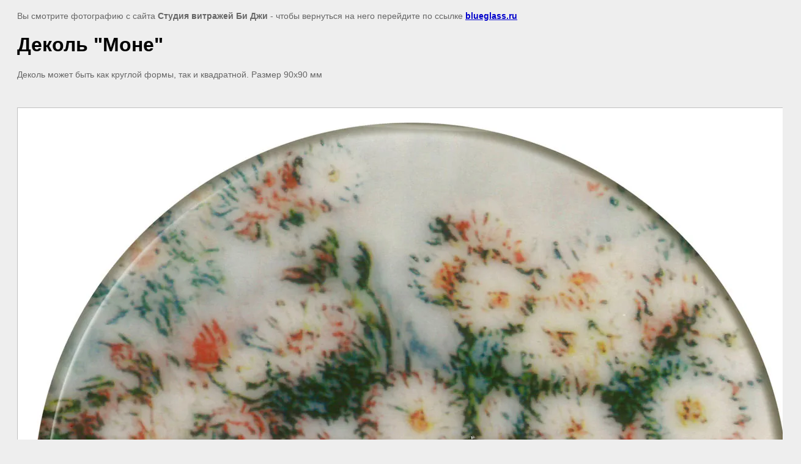

--- FILE ---
content_type: text/html; charset=utf-8
request_url: http://blueglass.ru/decal-1/image/dekol-quot-mone-quot
body_size: 2118
content:
<html>
<head>
<meta name="yandex-verification" content="1b8ea824b3a6c718" />

            <!-- 46b9544ffa2e5e73c3c971fe2ede35a5 -->
            <script src='/shared/s3/js/lang/ru.js'></script>
            <script src='/shared/s3/js/common.min.js'></script>
        <link rel='stylesheet' type='text/css' href='/shared/s3/css/calendar.css' /><link rel='stylesheet' type='text/css' href='/shared/highslide-4.1.13/highslide.min.css'/>
<script type='text/javascript' src='/shared/highslide-4.1.13/highslide.packed.js'></script>
<script type='text/javascript'>
hs.graphicsDir = '/shared/highslide-4.1.13/graphics/';
hs.outlineType = null;
hs.showCredits = false;
hs.lang={cssDirection:'ltr',loadingText:'Загрузка...',loadingTitle:'Кликните чтобы отменить',focusTitle:'Нажмите чтобы перенести вперёд',fullExpandTitle:'Увеличить',fullExpandText:'Полноэкранный',previousText:'Предыдущий',previousTitle:'Назад (стрелка влево)',nextText:'Далее',nextTitle:'Далее (стрелка вправо)',moveTitle:'Передвинуть',moveText:'Передвинуть',closeText:'Закрыть',closeTitle:'Закрыть (Esc)',resizeTitle:'Восстановить размер',playText:'Слайд-шоу',playTitle:'Слайд-шоу (пробел)',pauseText:'Пауза',pauseTitle:'Приостановить слайд-шоу (пробел)',number:'Изображение %1/%2',restoreTitle:'Нажмите чтобы посмотреть картинку, используйте мышь для перетаскивания. Используйте клавиши вперёд и назад'};</script>

<title>Деколь &quot;Моне&quot; | Деколи</title>
<meta name="description" content="Деколь &quot;Моне&quot; | Деколи для кухонных витражей в Спб">
<meta name="keywords" content="Деколь &quot;Моне&quot; | Витражи, деколи">
<meta name="robots" content="all"/>
<meta name="revisit-after" content="31 days">
<meta http-equiv="Content-Type" content="text/html; charset=UTF-8">

<style>
body, td, div { font-size:14px; font-family:arial; }
p { color: #666; }
body { padding: 10px 20px; }
a.back { font-weight: bold; color: #0000cc; text-decoration: underline; }
img { border: 1px solid #c0c0c0; }
div { width: 700px; }
h1 { font-size: 32px; }
</style>

</head>

<body bgcolor="#eeeeee" text="#000000">

<p>Вы смотрите фотографию с сайта <strong>Студия витражей Би Джи</strong> -
чтобы вернуться на него перейдите по ссылке <a class="back" href="http://blueglass.ru/">blueglass.ru</a></p>

<h1>Деколь &quot;Моне&quot;</h1>

<div><p>Деколь может быть как круглой формы, так и квадратной. Размер 90х90&nbsp;мм</p></div><br/><br clear=all/>


<img src="/d/Моне.jpg" width="1280" height="1273"  alt="Деколь &quot;Моне&quot;" />

<br/><br/>

&copy; <a class="back" href="http://blueglass.ru/">Студия витражей Би Джи</a>
<br/><br/>


<!-- assets.bottom -->
<!-- </noscript></script></style> -->
<script src="/my/s3/js/site.min.js?1769681696" ></script>
<script src="/my/s3/js/site/defender.min.js?1769681696" ></script>
<script src="https://cp.onicon.ru/loader/540546bc72d22c336000006e.js" data-auto async></script>
<script >/*<![CDATA[*/
var megacounter_key="18614f23c80347c1478413295a7b5576";
(function(d){
    var s = d.createElement("script");
    s.src = "//counter.megagroup.ru/loader.js?"+new Date().getTime();
    s.async = true;
    d.getElementsByTagName("head")[0].appendChild(s);
})(document);
/*]]>*/</script>
<script >/*<![CDATA[*/
$ite.start({"sid":484930,"vid":486214,"aid":528905,"stid":4,"cp":21,"active":true,"domain":"blueglass.ru","lang":"ru","trusted":false,"debug":false,"captcha":3,"onetap":[{"provider":"vkontakte","provider_id":"53874330","code_verifier":"TMTJ1TOjlzTmFzgMhRlOBWYMcjjN4ZDkOMYQMT4MmjI"}]});
/*]]>*/</script>
<!-- /assets.bottom -->
</body>
</html>

--- FILE ---
content_type: text/javascript
request_url: http://counter.megagroup.ru/18614f23c80347c1478413295a7b5576.js?r=&s=1280*720*24&u=http%3A%2F%2Fblueglass.ru%2Fdecal-1%2Fimage%2Fdekol-quot-mone-quot&t=%D0%94%D0%B5%D0%BA%D0%BE%D0%BB%D1%8C%20%22%D0%9C%D0%BE%D0%BD%D0%B5%22%20%7C%20%D0%94%D0%B5%D0%BA%D0%BE%D0%BB%D0%B8&fv=0,0&en=1&rld=0&fr=0&callback=_sntnl1769907162123&1769907162123
body_size: 198
content:
//:1
_sntnl1769907162123({date:"Sun, 01 Feb 2026 00:52:42 GMT", res:"1"})